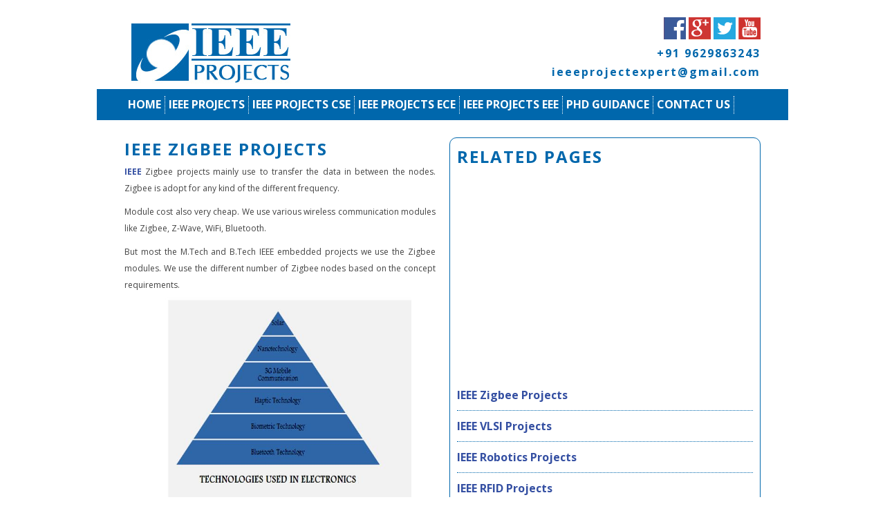

--- FILE ---
content_type: text/html; charset=UTF-8
request_url: https://ieeeproject.org/ieee-projects-ece/ieee-zigbee-projects/
body_size: 10680
content:
<!DOCTYPE html>
<html>
<head> 
		<meta http-equiv="Content-Type" content="text/html; charset=utf-8" />
		
		<link href="https://ieeeproject.org/wp-content/themes/ieeeproject/images/favicon.png" rel="icon" type="image/png" />
		<link href="https://ieeeproject.org/wp-content/themes/ieeeproject/style.css" rel="stylesheet" type="text/css" />
		<link  href="https://ieeeproject.org/wp-content/themes/ieeeproject/flowplayer/skin/minimalist.css" rel="stylesheet" type="text/css">
		<script type="text/javascript" src="https://ieeeproject.org/wp-content/themes/ieeeproject/scripts/jquery-1.7.1.min.js"></script>
		<script type="text/javascript" src="https://ieeeproject.org/wp-content/themes/ieeeproject/scripts/responsiveslides.min.js"></script>
		<script type="text/javascript" src="https://ieeeproject.org/wp-content/themes/ieeeproject/flowplayer/flowplayer.min.js"></script>
		<script type="text/javascript" src="https://ieeeproject.org/wp-content/themes/ieeeproject/scripts/jquery.marquee.min.js"></script>
		<script type="text/javascript">
			$(document).ready(function() {				
				$("#SliderSlides").responsiveSlides({        			
        			speed: 800        			
      			});
      			$('#MenuButton').on('click', function(){
      				$(this).next('ul').toggle();
      			});
			});
		</script>
		<meta name='robots' content='index, follow, max-image-preview:large, max-snippet:-1, max-video-preview:-1' />

	<!-- This site is optimized with the Yoast SEO plugin v22.3 - https://yoast.com/wordpress/plugins/seo/ -->
	<title>IEEE Zigbee Projects | IEEE Projects</title>
	<link rel="canonical" href="https://ieeeproject.org/ieee-projects-ece/ieee-zigbee-projects/" />
	<meta property="og:locale" content="en_US" />
	<meta property="og:type" content="article" />
	<meta property="og:title" content="IEEE Zigbee Projects | IEEE Projects" />
	<meta property="og:description" content="IEEE Zigbee projects mainly use to transfer the data in between the nodes. Zigbee is adopt for any kind of the different frequency. Module cost also very cheap. We use various wireless communication modules like Zigbee, Z-Wave, WiFi, Bluetooth. But most the M.Tech and B.Tech IEEE embedded projects we use the Zigbee modules. We use [&hellip;]" />
	<meta property="og:url" content="https://ieeeproject.org/ieee-projects-ece/ieee-zigbee-projects/" />
	<meta property="og:site_name" content="IEEE Projects" />
	<meta property="article:modified_time" content="2016-11-16T06:25:36+00:00" />
	<meta property="og:image" content="http://ieeeproject.org/wp-content/uploads/2015/10/IEEE_ZIGBEE_PROJECTS-300x190.jpg" />
	<meta name="twitter:card" content="summary_large_image" />
	<meta name="twitter:label1" content="Est. reading time" />
	<meta name="twitter:data1" content="2 minutes" />
	<script type="application/ld+json" class="yoast-schema-graph">{"@context":"https://schema.org","@graph":[{"@type":"WebPage","@id":"https://ieeeproject.org/ieee-projects-ece/ieee-zigbee-projects/","url":"https://ieeeproject.org/ieee-projects-ece/ieee-zigbee-projects/","name":"IEEE Zigbee Projects | IEEE Projects","isPartOf":{"@id":"https://ieeeproject.org/#website"},"primaryImageOfPage":{"@id":"https://ieeeproject.org/ieee-projects-ece/ieee-zigbee-projects/#primaryimage"},"image":{"@id":"https://ieeeproject.org/ieee-projects-ece/ieee-zigbee-projects/#primaryimage"},"thumbnailUrl":"http://ieeeproject.org/wp-content/uploads/2015/10/IEEE_ZIGBEE_PROJECTS-300x190.jpg","datePublished":"2015-10-27T15:40:25+00:00","dateModified":"2016-11-16T06:25:36+00:00","breadcrumb":{"@id":"https://ieeeproject.org/ieee-projects-ece/ieee-zigbee-projects/#breadcrumb"},"inLanguage":"en-US","potentialAction":[{"@type":"ReadAction","target":["https://ieeeproject.org/ieee-projects-ece/ieee-zigbee-projects/"]}]},{"@type":"ImageObject","inLanguage":"en-US","@id":"https://ieeeproject.org/ieee-projects-ece/ieee-zigbee-projects/#primaryimage","url":"http://ieeeproject.org/wp-content/uploads/2015/10/IEEE_ZIGBEE_PROJECTS-300x190.jpg","contentUrl":"http://ieeeproject.org/wp-content/uploads/2015/10/IEEE_ZIGBEE_PROJECTS-300x190.jpg"},{"@type":"BreadcrumbList","@id":"https://ieeeproject.org/ieee-projects-ece/ieee-zigbee-projects/#breadcrumb","itemListElement":[{"@type":"ListItem","position":1,"name":"Home","item":"https://ieeeproject.org/"},{"@type":"ListItem","position":2,"name":"IEEE Projects ECE","item":"https://ieeeproject.org/ieee-projects-ece/"},{"@type":"ListItem","position":3,"name":"IEEE Zigbee Projects"}]},{"@type":"WebSite","@id":"https://ieeeproject.org/#website","url":"https://ieeeproject.org/","name":"IEEE Projects","description":"","potentialAction":[{"@type":"SearchAction","target":{"@type":"EntryPoint","urlTemplate":"https://ieeeproject.org/?s={search_term_string}"},"query-input":"required name=search_term_string"}],"inLanguage":"en-US"}]}</script>
	<!-- / Yoast SEO plugin. -->


<script type="text/javascript">
/* <![CDATA[ */
window._wpemojiSettings = {"baseUrl":"https:\/\/s.w.org\/images\/core\/emoji\/14.0.0\/72x72\/","ext":".png","svgUrl":"https:\/\/s.w.org\/images\/core\/emoji\/14.0.0\/svg\/","svgExt":".svg","source":{"concatemoji":"https:\/\/ieeeproject.org\/wp-includes\/js\/wp-emoji-release.min.js?ver=6.4.7"}};
/*! This file is auto-generated */
!function(i,n){var o,s,e;function c(e){try{var t={supportTests:e,timestamp:(new Date).valueOf()};sessionStorage.setItem(o,JSON.stringify(t))}catch(e){}}function p(e,t,n){e.clearRect(0,0,e.canvas.width,e.canvas.height),e.fillText(t,0,0);var t=new Uint32Array(e.getImageData(0,0,e.canvas.width,e.canvas.height).data),r=(e.clearRect(0,0,e.canvas.width,e.canvas.height),e.fillText(n,0,0),new Uint32Array(e.getImageData(0,0,e.canvas.width,e.canvas.height).data));return t.every(function(e,t){return e===r[t]})}function u(e,t,n){switch(t){case"flag":return n(e,"\ud83c\udff3\ufe0f\u200d\u26a7\ufe0f","\ud83c\udff3\ufe0f\u200b\u26a7\ufe0f")?!1:!n(e,"\ud83c\uddfa\ud83c\uddf3","\ud83c\uddfa\u200b\ud83c\uddf3")&&!n(e,"\ud83c\udff4\udb40\udc67\udb40\udc62\udb40\udc65\udb40\udc6e\udb40\udc67\udb40\udc7f","\ud83c\udff4\u200b\udb40\udc67\u200b\udb40\udc62\u200b\udb40\udc65\u200b\udb40\udc6e\u200b\udb40\udc67\u200b\udb40\udc7f");case"emoji":return!n(e,"\ud83e\udef1\ud83c\udffb\u200d\ud83e\udef2\ud83c\udfff","\ud83e\udef1\ud83c\udffb\u200b\ud83e\udef2\ud83c\udfff")}return!1}function f(e,t,n){var r="undefined"!=typeof WorkerGlobalScope&&self instanceof WorkerGlobalScope?new OffscreenCanvas(300,150):i.createElement("canvas"),a=r.getContext("2d",{willReadFrequently:!0}),o=(a.textBaseline="top",a.font="600 32px Arial",{});return e.forEach(function(e){o[e]=t(a,e,n)}),o}function t(e){var t=i.createElement("script");t.src=e,t.defer=!0,i.head.appendChild(t)}"undefined"!=typeof Promise&&(o="wpEmojiSettingsSupports",s=["flag","emoji"],n.supports={everything:!0,everythingExceptFlag:!0},e=new Promise(function(e){i.addEventListener("DOMContentLoaded",e,{once:!0})}),new Promise(function(t){var n=function(){try{var e=JSON.parse(sessionStorage.getItem(o));if("object"==typeof e&&"number"==typeof e.timestamp&&(new Date).valueOf()<e.timestamp+604800&&"object"==typeof e.supportTests)return e.supportTests}catch(e){}return null}();if(!n){if("undefined"!=typeof Worker&&"undefined"!=typeof OffscreenCanvas&&"undefined"!=typeof URL&&URL.createObjectURL&&"undefined"!=typeof Blob)try{var e="postMessage("+f.toString()+"("+[JSON.stringify(s),u.toString(),p.toString()].join(",")+"));",r=new Blob([e],{type:"text/javascript"}),a=new Worker(URL.createObjectURL(r),{name:"wpTestEmojiSupports"});return void(a.onmessage=function(e){c(n=e.data),a.terminate(),t(n)})}catch(e){}c(n=f(s,u,p))}t(n)}).then(function(e){for(var t in e)n.supports[t]=e[t],n.supports.everything=n.supports.everything&&n.supports[t],"flag"!==t&&(n.supports.everythingExceptFlag=n.supports.everythingExceptFlag&&n.supports[t]);n.supports.everythingExceptFlag=n.supports.everythingExceptFlag&&!n.supports.flag,n.DOMReady=!1,n.readyCallback=function(){n.DOMReady=!0}}).then(function(){return e}).then(function(){var e;n.supports.everything||(n.readyCallback(),(e=n.source||{}).concatemoji?t(e.concatemoji):e.wpemoji&&e.twemoji&&(t(e.twemoji),t(e.wpemoji)))}))}((window,document),window._wpemojiSettings);
/* ]]> */
</script>
<style id='wp-emoji-styles-inline-css' type='text/css'>

	img.wp-smiley, img.emoji {
		display: inline !important;
		border: none !important;
		box-shadow: none !important;
		height: 1em !important;
		width: 1em !important;
		margin: 0 0.07em !important;
		vertical-align: -0.1em !important;
		background: none !important;
		padding: 0 !important;
	}
</style>
<link rel='stylesheet' id='wp-block-library-css' href='https://ieeeproject.org/wp-includes/css/dist/block-library/style.min.css?ver=6.4.7' type='text/css' media='all' />
<style id='classic-theme-styles-inline-css' type='text/css'>
/*! This file is auto-generated */
.wp-block-button__link{color:#fff;background-color:#32373c;border-radius:9999px;box-shadow:none;text-decoration:none;padding:calc(.667em + 2px) calc(1.333em + 2px);font-size:1.125em}.wp-block-file__button{background:#32373c;color:#fff;text-decoration:none}
</style>
<style id='global-styles-inline-css' type='text/css'>
body{--wp--preset--color--black: #000000;--wp--preset--color--cyan-bluish-gray: #abb8c3;--wp--preset--color--white: #ffffff;--wp--preset--color--pale-pink: #f78da7;--wp--preset--color--vivid-red: #cf2e2e;--wp--preset--color--luminous-vivid-orange: #ff6900;--wp--preset--color--luminous-vivid-amber: #fcb900;--wp--preset--color--light-green-cyan: #7bdcb5;--wp--preset--color--vivid-green-cyan: #00d084;--wp--preset--color--pale-cyan-blue: #8ed1fc;--wp--preset--color--vivid-cyan-blue: #0693e3;--wp--preset--color--vivid-purple: #9b51e0;--wp--preset--gradient--vivid-cyan-blue-to-vivid-purple: linear-gradient(135deg,rgba(6,147,227,1) 0%,rgb(155,81,224) 100%);--wp--preset--gradient--light-green-cyan-to-vivid-green-cyan: linear-gradient(135deg,rgb(122,220,180) 0%,rgb(0,208,130) 100%);--wp--preset--gradient--luminous-vivid-amber-to-luminous-vivid-orange: linear-gradient(135deg,rgba(252,185,0,1) 0%,rgba(255,105,0,1) 100%);--wp--preset--gradient--luminous-vivid-orange-to-vivid-red: linear-gradient(135deg,rgba(255,105,0,1) 0%,rgb(207,46,46) 100%);--wp--preset--gradient--very-light-gray-to-cyan-bluish-gray: linear-gradient(135deg,rgb(238,238,238) 0%,rgb(169,184,195) 100%);--wp--preset--gradient--cool-to-warm-spectrum: linear-gradient(135deg,rgb(74,234,220) 0%,rgb(151,120,209) 20%,rgb(207,42,186) 40%,rgb(238,44,130) 60%,rgb(251,105,98) 80%,rgb(254,248,76) 100%);--wp--preset--gradient--blush-light-purple: linear-gradient(135deg,rgb(255,206,236) 0%,rgb(152,150,240) 100%);--wp--preset--gradient--blush-bordeaux: linear-gradient(135deg,rgb(254,205,165) 0%,rgb(254,45,45) 50%,rgb(107,0,62) 100%);--wp--preset--gradient--luminous-dusk: linear-gradient(135deg,rgb(255,203,112) 0%,rgb(199,81,192) 50%,rgb(65,88,208) 100%);--wp--preset--gradient--pale-ocean: linear-gradient(135deg,rgb(255,245,203) 0%,rgb(182,227,212) 50%,rgb(51,167,181) 100%);--wp--preset--gradient--electric-grass: linear-gradient(135deg,rgb(202,248,128) 0%,rgb(113,206,126) 100%);--wp--preset--gradient--midnight: linear-gradient(135deg,rgb(2,3,129) 0%,rgb(40,116,252) 100%);--wp--preset--font-size--small: 13px;--wp--preset--font-size--medium: 20px;--wp--preset--font-size--large: 36px;--wp--preset--font-size--x-large: 42px;--wp--preset--spacing--20: 0.44rem;--wp--preset--spacing--30: 0.67rem;--wp--preset--spacing--40: 1rem;--wp--preset--spacing--50: 1.5rem;--wp--preset--spacing--60: 2.25rem;--wp--preset--spacing--70: 3.38rem;--wp--preset--spacing--80: 5.06rem;--wp--preset--shadow--natural: 6px 6px 9px rgba(0, 0, 0, 0.2);--wp--preset--shadow--deep: 12px 12px 50px rgba(0, 0, 0, 0.4);--wp--preset--shadow--sharp: 6px 6px 0px rgba(0, 0, 0, 0.2);--wp--preset--shadow--outlined: 6px 6px 0px -3px rgba(255, 255, 255, 1), 6px 6px rgba(0, 0, 0, 1);--wp--preset--shadow--crisp: 6px 6px 0px rgba(0, 0, 0, 1);}:where(.is-layout-flex){gap: 0.5em;}:where(.is-layout-grid){gap: 0.5em;}body .is-layout-flow > .alignleft{float: left;margin-inline-start: 0;margin-inline-end: 2em;}body .is-layout-flow > .alignright{float: right;margin-inline-start: 2em;margin-inline-end: 0;}body .is-layout-flow > .aligncenter{margin-left: auto !important;margin-right: auto !important;}body .is-layout-constrained > .alignleft{float: left;margin-inline-start: 0;margin-inline-end: 2em;}body .is-layout-constrained > .alignright{float: right;margin-inline-start: 2em;margin-inline-end: 0;}body .is-layout-constrained > .aligncenter{margin-left: auto !important;margin-right: auto !important;}body .is-layout-constrained > :where(:not(.alignleft):not(.alignright):not(.alignfull)){max-width: var(--wp--style--global--content-size);margin-left: auto !important;margin-right: auto !important;}body .is-layout-constrained > .alignwide{max-width: var(--wp--style--global--wide-size);}body .is-layout-flex{display: flex;}body .is-layout-flex{flex-wrap: wrap;align-items: center;}body .is-layout-flex > *{margin: 0;}body .is-layout-grid{display: grid;}body .is-layout-grid > *{margin: 0;}:where(.wp-block-columns.is-layout-flex){gap: 2em;}:where(.wp-block-columns.is-layout-grid){gap: 2em;}:where(.wp-block-post-template.is-layout-flex){gap: 1.25em;}:where(.wp-block-post-template.is-layout-grid){gap: 1.25em;}.has-black-color{color: var(--wp--preset--color--black) !important;}.has-cyan-bluish-gray-color{color: var(--wp--preset--color--cyan-bluish-gray) !important;}.has-white-color{color: var(--wp--preset--color--white) !important;}.has-pale-pink-color{color: var(--wp--preset--color--pale-pink) !important;}.has-vivid-red-color{color: var(--wp--preset--color--vivid-red) !important;}.has-luminous-vivid-orange-color{color: var(--wp--preset--color--luminous-vivid-orange) !important;}.has-luminous-vivid-amber-color{color: var(--wp--preset--color--luminous-vivid-amber) !important;}.has-light-green-cyan-color{color: var(--wp--preset--color--light-green-cyan) !important;}.has-vivid-green-cyan-color{color: var(--wp--preset--color--vivid-green-cyan) !important;}.has-pale-cyan-blue-color{color: var(--wp--preset--color--pale-cyan-blue) !important;}.has-vivid-cyan-blue-color{color: var(--wp--preset--color--vivid-cyan-blue) !important;}.has-vivid-purple-color{color: var(--wp--preset--color--vivid-purple) !important;}.has-black-background-color{background-color: var(--wp--preset--color--black) !important;}.has-cyan-bluish-gray-background-color{background-color: var(--wp--preset--color--cyan-bluish-gray) !important;}.has-white-background-color{background-color: var(--wp--preset--color--white) !important;}.has-pale-pink-background-color{background-color: var(--wp--preset--color--pale-pink) !important;}.has-vivid-red-background-color{background-color: var(--wp--preset--color--vivid-red) !important;}.has-luminous-vivid-orange-background-color{background-color: var(--wp--preset--color--luminous-vivid-orange) !important;}.has-luminous-vivid-amber-background-color{background-color: var(--wp--preset--color--luminous-vivid-amber) !important;}.has-light-green-cyan-background-color{background-color: var(--wp--preset--color--light-green-cyan) !important;}.has-vivid-green-cyan-background-color{background-color: var(--wp--preset--color--vivid-green-cyan) !important;}.has-pale-cyan-blue-background-color{background-color: var(--wp--preset--color--pale-cyan-blue) !important;}.has-vivid-cyan-blue-background-color{background-color: var(--wp--preset--color--vivid-cyan-blue) !important;}.has-vivid-purple-background-color{background-color: var(--wp--preset--color--vivid-purple) !important;}.has-black-border-color{border-color: var(--wp--preset--color--black) !important;}.has-cyan-bluish-gray-border-color{border-color: var(--wp--preset--color--cyan-bluish-gray) !important;}.has-white-border-color{border-color: var(--wp--preset--color--white) !important;}.has-pale-pink-border-color{border-color: var(--wp--preset--color--pale-pink) !important;}.has-vivid-red-border-color{border-color: var(--wp--preset--color--vivid-red) !important;}.has-luminous-vivid-orange-border-color{border-color: var(--wp--preset--color--luminous-vivid-orange) !important;}.has-luminous-vivid-amber-border-color{border-color: var(--wp--preset--color--luminous-vivid-amber) !important;}.has-light-green-cyan-border-color{border-color: var(--wp--preset--color--light-green-cyan) !important;}.has-vivid-green-cyan-border-color{border-color: var(--wp--preset--color--vivid-green-cyan) !important;}.has-pale-cyan-blue-border-color{border-color: var(--wp--preset--color--pale-cyan-blue) !important;}.has-vivid-cyan-blue-border-color{border-color: var(--wp--preset--color--vivid-cyan-blue) !important;}.has-vivid-purple-border-color{border-color: var(--wp--preset--color--vivid-purple) !important;}.has-vivid-cyan-blue-to-vivid-purple-gradient-background{background: var(--wp--preset--gradient--vivid-cyan-blue-to-vivid-purple) !important;}.has-light-green-cyan-to-vivid-green-cyan-gradient-background{background: var(--wp--preset--gradient--light-green-cyan-to-vivid-green-cyan) !important;}.has-luminous-vivid-amber-to-luminous-vivid-orange-gradient-background{background: var(--wp--preset--gradient--luminous-vivid-amber-to-luminous-vivid-orange) !important;}.has-luminous-vivid-orange-to-vivid-red-gradient-background{background: var(--wp--preset--gradient--luminous-vivid-orange-to-vivid-red) !important;}.has-very-light-gray-to-cyan-bluish-gray-gradient-background{background: var(--wp--preset--gradient--very-light-gray-to-cyan-bluish-gray) !important;}.has-cool-to-warm-spectrum-gradient-background{background: var(--wp--preset--gradient--cool-to-warm-spectrum) !important;}.has-blush-light-purple-gradient-background{background: var(--wp--preset--gradient--blush-light-purple) !important;}.has-blush-bordeaux-gradient-background{background: var(--wp--preset--gradient--blush-bordeaux) !important;}.has-luminous-dusk-gradient-background{background: var(--wp--preset--gradient--luminous-dusk) !important;}.has-pale-ocean-gradient-background{background: var(--wp--preset--gradient--pale-ocean) !important;}.has-electric-grass-gradient-background{background: var(--wp--preset--gradient--electric-grass) !important;}.has-midnight-gradient-background{background: var(--wp--preset--gradient--midnight) !important;}.has-small-font-size{font-size: var(--wp--preset--font-size--small) !important;}.has-medium-font-size{font-size: var(--wp--preset--font-size--medium) !important;}.has-large-font-size{font-size: var(--wp--preset--font-size--large) !important;}.has-x-large-font-size{font-size: var(--wp--preset--font-size--x-large) !important;}
.wp-block-navigation a:where(:not(.wp-element-button)){color: inherit;}
:where(.wp-block-post-template.is-layout-flex){gap: 1.25em;}:where(.wp-block-post-template.is-layout-grid){gap: 1.25em;}
:where(.wp-block-columns.is-layout-flex){gap: 2em;}:where(.wp-block-columns.is-layout-grid){gap: 2em;}
.wp-block-pullquote{font-size: 1.5em;line-height: 1.6;}
</style>
<link rel='stylesheet' id='contact-form-7-css' href='https://ieeeproject.org/wp-content/plugins/contact-form-7/includes/css/styles.css?ver=5.9.3' type='text/css' media='all' />
<link rel="https://api.w.org/" href="https://ieeeproject.org/wp-json/" /><link rel="alternate" type="application/json" href="https://ieeeproject.org/wp-json/wp/v2/pages/1889" /><link rel="EditURI" type="application/rsd+xml" title="RSD" href="https://ieeeproject.org/xmlrpc.php?rsd" />
<meta name="generator" content="WordPress 6.4.7" />
<link rel='shortlink' href='https://ieeeproject.org/?p=1889' />
<link rel="alternate" type="application/json+oembed" href="https://ieeeproject.org/wp-json/oembed/1.0/embed?url=https%3A%2F%2Fieeeproject.org%2Fieee-projects-ece%2Fieee-zigbee-projects%2F" />
<link rel="alternate" type="text/xml+oembed" href="https://ieeeproject.org/wp-json/oembed/1.0/embed?url=https%3A%2F%2Fieeeproject.org%2Fieee-projects-ece%2Fieee-zigbee-projects%2F&#038;format=xml" />
		<style type="text/css" id="wp-custom-css">
			fieldset li {
    display: block;
    margin: 10px 0px;
}
input 
{
	padding:7px;
}		</style>
			</head>
	<body>
		<div id="Header">
			<div class="content">
				<div class="left">
					<a href="https://ieeeproject.org/"><img src="https://ieeeproject.org/wp-content/themes/ieeeproject/images/ieeeprojects.jpg" alt="IEEE Projects"/></a>
				</div>				
				<div id="SocialMedia" class="right">					
										<a href="https://web.facebook.com/IEEE-Project-427852794080403/" target="_blank"><img src="https://ieeeproject.org/wp-content/themes/ieeeproject/images/facebook.png" alt="FaceBook"/></a>
										<a href="http://google.com/+IeeeprojectOrg1" target="_blank"><img src="https://ieeeproject.org/wp-content/themes/ieeeproject/images/googleplus.png" alt="Google Plus"/></a>
										<a href="https://twitter.com/ieeeprojectorg" target="_blank"><img src="https://ieeeproject.org/wp-content/themes/ieeeproject/images/twitter.png" alt="Twitter"/></a>
										<a href="https://www.youtube.com/channel/UCtnbkKsoTBo1ZYbvLQ9TmxQ" target="_blank"><img src="https://ieeeproject.org/wp-content/themes/ieeeproject/images/youtube.png" alt="You Tube"/></a>
										<h5>+91 9629863243</h5>
					<h5>ieeeprojectexpert@gmail.com</h5>
				</div>
				<div class="clear"></div>
			</div>
		</div>			
		<div id="Menu">
			<div class="content">
				<div id="MenuButton">Menu</div>
				<ul>					
					<li><a href="https://ieeeproject.org/">Home</a></li>
					<li id="menu-item-1891" class="menu-item menu-item-type-post_type menu-item-object-page menu-item-has-children menu-item-1891"><a href="https://ieeeproject.org/ieee-projects/">IEEE Projects</a>
<ul class="sub-menu">
	<li id="menu-item-2845" class="menu-item menu-item-type-custom menu-item-object-custom menu-item-2845"><a href="https://ieeeproject.org/project/">Projects</a></li>
	<li id="menu-item-2844" class="menu-item menu-item-type-custom menu-item-object-custom menu-item-2844"><a href="https://ieeeproject.org/video/">Videos</a></li>
	<li id="menu-item-2846" class="menu-item menu-item-type-custom menu-item-object-custom menu-item-2846"><a href="https://ieeeproject.org/screenshot/">Output Screenshots</a></li>
</ul>
</li>
<li id="menu-item-1892" class="menu-item menu-item-type-post_type menu-item-object-page menu-item-has-children menu-item-1892"><a href="https://ieeeproject.org/ieee-projects-cse/">IEEE Projects CSE</a>
<ul class="sub-menu">
	<li id="menu-item-2442" class="menu-item menu-item-type-post_type menu-item-object-page menu-item-2442"><a href="https://ieeeproject.org/ieee-projects-cse/ieee-android-projects/">IEEE ANDROID PROJECTS</a></li>
	<li id="menu-item-2443" class="menu-item menu-item-type-post_type menu-item-object-page menu-item-2443"><a href="https://ieeeproject.org/ieee-projects-cse/ieee-cloudsim-projects/">IEEE Cloudsim Projects</a></li>
	<li id="menu-item-2444" class="menu-item menu-item-type-post_type menu-item-object-page menu-item-2444"><a href="https://ieeeproject.org/ieee-projects-cse/ieee-communication-projects/">IEEE Communication Projects</a></li>
	<li id="menu-item-2445" class="menu-item menu-item-type-post_type menu-item-object-page menu-item-2445"><a href="https://ieeeproject.org/ieee-projects-cse/ieee-computer-science-projects/">IEEE Computer Science Projects</a></li>
	<li id="menu-item-2446" class="menu-item menu-item-type-post_type menu-item-object-page menu-item-2446"><a href="https://ieeeproject.org/ieee-projects-cse/ieee-dotnet-projects/">IEEE Dotnet Projects</a></li>
	<li id="menu-item-2447" class="menu-item menu-item-type-post_type menu-item-object-page menu-item-2447"><a href="https://ieeeproject.org/ieee-projects-cse/ieee-hadoop-projects/">IEEE Hadoop Projects</a></li>
	<li id="menu-item-2448" class="menu-item menu-item-type-post_type menu-item-object-page menu-item-2448"><a href="https://ieeeproject.org/ieee-projects-cse/ieee-java-projects/">IEEE Java Projects</a></li>
	<li id="menu-item-2449" class="menu-item menu-item-type-post_type menu-item-object-page menu-item-2449"><a href="https://ieeeproject.org/ieee-projects-cse/ieee-matlab-projects/">IEEE Matlab Projects</a></li>
	<li id="menu-item-2450" class="menu-item menu-item-type-post_type menu-item-object-page menu-item-2450"><a href="https://ieeeproject.org/ieee-projects-cse/ieee-networking-projects/">IEEE Networking Projects</a></li>
	<li id="menu-item-2451" class="menu-item menu-item-type-post_type menu-item-object-page menu-item-2451"><a href="https://ieeeproject.org/ieee-projects-cse/ns2-projects-code/">Ns2 Projects code</a></li>
	<li id="menu-item-2452" class="menu-item menu-item-type-post_type menu-item-object-page menu-item-2452"><a href="https://ieeeproject.org/ieee-projects-cse/ieee-phd-projects/">IEEE PHD Projects</a></li>
</ul>
</li>
<li id="menu-item-1893" class="menu-item menu-item-type-post_type menu-item-object-page current-page-ancestor current-menu-ancestor current-menu-parent current-page-parent current_page_parent current_page_ancestor menu-item-has-children menu-item-1893"><a href="https://ieeeproject.org/ieee-projects-ece/">IEEE Projects ECE</a>
<ul class="sub-menu">
	<li id="menu-item-2457" class="menu-item menu-item-type-post_type menu-item-object-page menu-item-2457"><a href="https://ieeeproject.org/ieee-projects-ece/ieee-arm-projects/">IEEE ARM Projects</a></li>
	<li id="menu-item-2458" class="menu-item menu-item-type-post_type menu-item-object-page menu-item-2458"><a href="https://ieeeproject.org/ieee-projects-ece/ieee-gps-projects/">IEEE GPS Projects</a></li>
	<li id="menu-item-2459" class="menu-item menu-item-type-post_type menu-item-object-page menu-item-2459"><a href="https://ieeeproject.org/ieee-projects-ece/ieee-gsm-projects/">IEEE GSM Projects</a></li>
	<li id="menu-item-2453" class="menu-item menu-item-type-post_type menu-item-object-page menu-item-2453"><a href="https://ieeeproject.org/ieee-projects-ece/ieee-labview-projects/">IEEE LabView Projects</a></li>
	<li id="menu-item-2454" class="menu-item menu-item-type-post_type menu-item-object-page menu-item-2454"><a href="https://ieeeproject.org/ieee-projects-ece/ieee-rfid-projects/">IEEE RFID Projects</a></li>
	<li id="menu-item-2460" class="menu-item menu-item-type-post_type menu-item-object-page menu-item-2460"><a href="https://ieeeproject.org/ieee-projects-ece/ieee-robotics-projects/">IEEE Robotics Projects</a></li>
	<li id="menu-item-2461" class="menu-item menu-item-type-post_type menu-item-object-page menu-item-2461"><a href="https://ieeeproject.org/ieee-projects-ece/ieee-vlsi-projects/">IEEE VLSI Projects</a></li>
	<li id="menu-item-2462" class="menu-item menu-item-type-post_type menu-item-object-page current-menu-item page_item page-item-1889 current_page_item menu-item-2462"><a href="https://ieeeproject.org/ieee-projects-ece/ieee-zigbee-projects/" aria-current="page">IEEE Zigbee Projects</a></li>
</ul>
</li>
<li id="menu-item-1894" class="menu-item menu-item-type-post_type menu-item-object-page menu-item-has-children menu-item-1894"><a href="https://ieeeproject.org/ieee-projects-eee/">IEEE Projects EEE</a>
<ul class="sub-menu">
	<li id="menu-item-2455" class="menu-item menu-item-type-post_type menu-item-object-page menu-item-2455"><a href="https://ieeeproject.org/ieee-projects-eee/ieee-matlab-simulink-projects/">IEEE MATLAB Simulink Projects</a></li>
	<li id="menu-item-2456" class="menu-item menu-item-type-post_type menu-item-object-page menu-item-2456"><a href="https://ieeeproject.org/ieee-projects-eee/ieee-power-electronics-projects/">IEEE Power Electronics Projects</a></li>
</ul>
</li>
<li id="menu-item-2716" class="menu-item menu-item-type-post_type menu-item-object-page menu-item-2716"><a href="https://ieeeproject.org/phd-guidance/">PhD Guidance</a></li>
<li id="menu-item-2470" class="menu-item menu-item-type-post_type menu-item-object-page menu-item-2470"><a href="https://ieeeproject.org/contact-us/">Contact Us</a></li>
				</ul>
			</div>
		</div>
		
	<div class="content">
		<div id="PageContent">					
			<h1>IEEE Zigbee Projects</h1>
			<p style="text-align: justify;"><a href="http://ieeeproject.org" target="_blank">IEEE</a> Zigbee projects mainly use to transfer the data in between the nodes. Zigbee is adopt for any kind of the different frequency.</p>
<p style="text-align: justify;">Module cost also very cheap. We use various wireless communication modules like Zigbee, Z-Wave, WiFi, Bluetooth.</p>
<p style="text-align: justify;">But most the M.Tech and B.Tech IEEE embedded projects we use the Zigbee modules. We use the different number of Zigbee nodes based on the concept requirements.</p>
<div id="attachment_2244" style="width: 526px" class="wp-caption aligncenter"><a href="http://ieeeproject.org/wp-content/uploads/2015/10/IEEE_ZIGBEE_PROJECTS.jpg"><img fetchpriority="high" decoding="async" aria-describedby="caption-attachment-2244" class=" wp-image-2244" src="http://ieeeproject.org/wp-content/uploads/2015/10/IEEE_ZIGBEE_PROJECTS-300x190.jpg" alt="IEEE ZIGBEE PROJECTS" width="516" height="327" srcset="https://ieeeproject.org/wp-content/uploads/2015/10/IEEE_ZIGBEE_PROJECTS-300x190.jpg 300w, https://ieeeproject.org/wp-content/uploads/2015/10/IEEE_ZIGBEE_PROJECTS-50x32.jpg 50w, https://ieeeproject.org/wp-content/uploads/2015/10/IEEE_ZIGBEE_PROJECTS-100x63.jpg 100w, https://ieeeproject.org/wp-content/uploads/2015/10/IEEE_ZIGBEE_PROJECTS-379x240.jpg 379w, https://ieeeproject.org/wp-content/uploads/2015/10/IEEE_ZIGBEE_PROJECTS-450x285.jpg 450w, https://ieeeproject.org/wp-content/uploads/2015/10/IEEE_ZIGBEE_PROJECTS.jpg 766w" sizes="(max-width: 516px) 100vw, 516px" /></a><p id="caption-attachment-2244" class="wp-caption-text">IEEE ZIGBEE PROJECTS</p></div>
<p style="text-align: justify;">Zigbee protocol is one of the major help for the electronics projects. Its used to various kind of the client and students projects. Some of real time zigbee projects</p>
<ul>
<li>Medical Automation</li>
<li>Home Automation</li>
<li>Equipment maintain</li>
<li>Control system</li>
<li>Industry Automation</li>
<li>Agriculture industry</li>
</ul>
<p>IEEE Zigbee projects have large number of benefits like</p>
<ul>
<li>low cost</li>
<li>Save power</li>
<li>Low power maintenance</li>
<li>simple instillation</li>
<li>different topologies</li>
</ul>
<p>Wireless sensor network applications mainly using the Zigbee nodes.</p>
<p><strong>IEEE Zigbee Projects:</strong></p>
<ul>
<li style="text-align: justify;">Real Time AMR &amp;amp; Control of Household Energy Meter with Zigbee Communication</li>
<li style="text-align: justify;">Performance analysis of ZigBee based real time Home Automation system</li>
<li style="text-align: justify;">An efficient algorithm for localization using RSSI based on ZigBee</li>
<li style="text-align: justify;">A design of Linux based ZigBee and Bluetooth low energy wireless gateway for remote parameter monitoring</li>
<li style="text-align: justify;">Dynamic integration of appliances into ZigBee home networks through web services</li>
<li style="text-align: justify;">Comparison of two speech communication codecs for transmitting voice/speech over Zigbee</li>
<li style="text-align: justify;">Modeling of ZigBee (IEEE 802.15.4) channel in rail environment for Intelligent Transport</li>
<li style="text-align: justify;">A ZigBee based reliable and efficient power metering system for energy management and controlling</li>
<li style="text-align: justify;">Non-intrusive Zigbee power meter for load monitoring in smart buildings</li>
<li style="text-align: justify;">ZigBee-Based Communication System for Data Transfer Within Future Microgrids</li>
<li style="text-align: justify;">An adaptive indoor positioning algorithm for ZigBee WSN</li>
<li style="text-align: justify;">Energy-efficient distributed computing solutions for Internet of Things with ZigBee devices</li>
<li style="text-align: justify;">Design of smart home monitoring system based on ZigBee</li>
<li style="text-align: justify;">Passive, Privacy-Preserving Real-Time Counting of Unmodified Smartphones via ZigBee Interference</li>
<li style="text-align: justify;">ZigBee cluster tree formation for time-bounded data flows in one collision domain</li>
<li style="text-align: justify;">Web based automatic irrigation system using wireless sensor network and embedded Linux board</li>
<li style="text-align: justify;">Embedded Wireless Data Acquisition system for unmanned vehicle in underwater environment</li>
<li style="text-align: justify;">Techniques improving throughput of wireless sensor network: A survey</li>
<li style="text-align: justify;">Smart drip irrigation system using raspberry pi and arduino</li>
<li style="text-align: justify;">Harvested Power Wireless Sensor Network Solution for Disaggregated Current Estimation in Large Buildings</li>
</ul>
<p><span style="border-radius: 2px; text-indent: 20px; width: auto; padding: 0px 4px 0px 0px; text-align: center; font: bold 11px/20px 'Helvetica Neue',Helvetica,sans-serif; color: #ffffff; background: #bd081c no-repeat scroll 3px 50% / 14px 14px; position: absolute; opacity: 1; z-index: 8675309; display: none; cursor: pointer;">Save</span></p>
<p><span style="border-radius: 2px; text-indent: 20px; width: auto; padding: 0px 4px 0px 0px; text-align: center; font: bold 11px/20px 'Helvetica Neue',Helvetica,sans-serif; color: #ffffff; background: #bd081c  no-repeat scroll 3px 50% / 14px 14px; position: absolute; opacity: 1; z-index: 8675309; display: none; cursor: pointer;">Save</span></p>
		</div>
		<div id="RelatedPages">
			<h1>Related Pages</h1>
			<div class="scroller">
				<ul>
					<li><a href="https://ieeeproject.org/ieee-projects-ece/ieee-zigbee-projects/">IEEE Zigbee Projects</a></li><li><a href="https://ieeeproject.org/ieee-projects-ece/ieee-vlsi-projects/">IEEE VLSI Projects</a></li><li><a href="https://ieeeproject.org/ieee-projects-ece/ieee-robotics-projects/">IEEE Robotics Projects</a></li><li><a href="https://ieeeproject.org/ieee-projects-ece/ieee-rfid-projects/">IEEE RFID Projects</a></li><li><a href="https://ieeeproject.org/ieee-projects-ece/ieee-labview-projects/">IEEE LabView Projects</a></li><li><a href="https://ieeeproject.org/ieee-projects-ece/ieee-embedded-projects/">IEEE Embedded Projects</a></li><li><a href="https://ieeeproject.org/ieee-projects-ece/ieee-gsm-projects/">IEEE GSM Projects</a></li><li><a href="https://ieeeproject.org/ieee-projects-ece/ieee-gps-projects/">IEEE GPS Projects</a></li><li><a href="https://ieeeproject.org/ieee-projects-ece/ieee-project-topics-for-ece/">IEEE Project Topics for ECE</a></li><li><a href="https://ieeeproject.org/ieee-projects-ece/ieee-projects-for-ece/">IEEE Projects for ECE</a></li><li><a href="https://ieeeproject.org/ieee-projects-ece/ieee-arm-projects/">IEEE ARM Projects</a></li><li><a href="https://ieeeproject.org/ieee-projects-ece/vlsi-projects/">VLSI Projects</a></li><li><a href="https://ieeeproject.org/ieee-projects-ece/embedded-projects-for-students/">Embedded Projects for students</a></li><li><a href="https://ieeeproject.org/ieee-projects-ece/">IEEE Projects ECE</a></li>				</ul>
			</div>	
		</div>
		<div class="clear"></div>
	</div>
		<script type="text/javascript">
		$(document).ready(function(){				
			var page_height=$('#PageContent').height();				
			$('#RelatedPages').height(page_height-50);
			$('#RelatedPages .scroller').height(page_height-75);
		});
	</script>
		<div id="Footer">
			<div class="content">
				<ul>
					<li><a href="https://ieeeproject.org/">Home</a></li>
					<li id="menu-item-2463" class="menu-item menu-item-type-post_type menu-item-object-page menu-item-2463"><a href="https://ieeeproject.org/ieee-projects/">IEEE Projects</a></li>
<li id="menu-item-2464" class="menu-item menu-item-type-post_type menu-item-object-page menu-item-2464"><a href="https://ieeeproject.org/ieee-projects-cse/">IEEE Projects CSE</a></li>
<li id="menu-item-2465" class="menu-item menu-item-type-post_type menu-item-object-page current-page-ancestor menu-item-2465"><a href="https://ieeeproject.org/ieee-projects-ece/">IEEE Projects ECE</a></li>
<li id="menu-item-2466" class="menu-item menu-item-type-post_type menu-item-object-page menu-item-2466"><a href="https://ieeeproject.org/ieee-projects-eee/">IEEE Projects EEE</a></li>
<li id="menu-item-2469" class="menu-item menu-item-type-post_type menu-item-object-page menu-item-2469"><a href="https://ieeeproject.org/contact-us/">Contact Us</a></li>
				</ul>
				<p>Copyright <a href="https://ieeeproject.org/">IEEE Projects</a><br>
&copy; 2005 - 2026 <strong><a href="http://www.phdprojects.org/ns3-projects/">PHD Projects </a>Experts</strong><br> &copy; 2026. All Rights Reserved.
				&copy; 2014 - 2026 <strong><a href="https://matlabprojects.org/">MATLAB PROJECTS</a>Guide</strong>| <a href="https://phdprime.com" target="_blank" >Thesis writing services</a><br></p>
			</div>
 

		</div>
		<script type="text/javascript">
			$('#HScroller').marquee({
				speed: 20000,
				gap: 10,
				delayBeforeStart: 0,
				direction: 'left',
				duplicated: true,
				pauseOnHover: true
			});
			$('#RelatedPages .scroller').marquee({
				speed: 30000,
				gap: 0,
				delayBeforeStart: 0,
				direction: 'up',
				duplicated: true,
				pauseOnHover: true
			});			
			$('.threecolumn .scroller').marquee({
				speed: 20000,
				gap: 0,
				delayBeforeStart: 0,
				direction: 'up',
				duplicated: true,
				pauseOnHover: true
			});
		</script>
		<script type="text/javascript" src="https://ieeeproject.org/wp-content/plugins/contact-form-7/includes/swv/js/index.js?ver=5.9.3" id="swv-js"></script>
<script type="text/javascript" id="contact-form-7-js-extra">
/* <![CDATA[ */
var wpcf7 = {"api":{"root":"https:\/\/ieeeproject.org\/wp-json\/","namespace":"contact-form-7\/v1"},"cached":"1"};
/* ]]> */
</script>
<script type="text/javascript" src="https://ieeeproject.org/wp-content/plugins/contact-form-7/includes/js/index.js?ver=5.9.3" id="contact-form-7-js"></script>
	</body>
</html>

<!--
Performance optimized by W3 Total Cache. Learn more: https://www.boldgrid.com/w3-total-cache/


Served from: ieeeproject.org @ 2026-01-21 04:33:09 by W3 Total Cache
-->